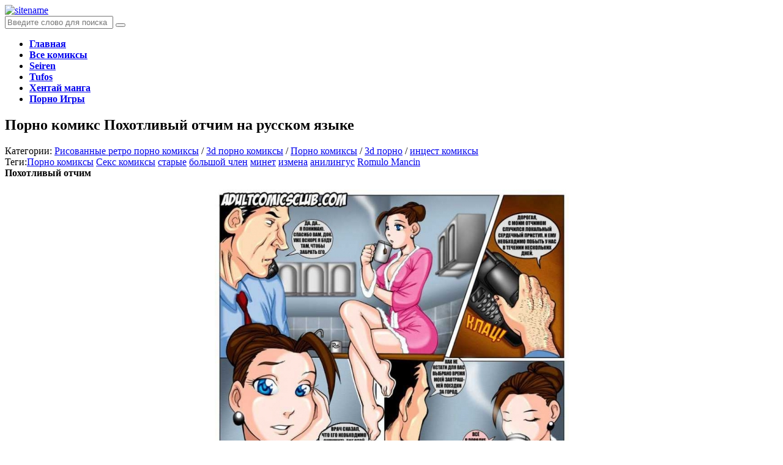

--- FILE ---
content_type: text/html; charset=windows-1251
request_url: https://xxporncomix.fun/risovanie-retro-porno-komiksy/4614-pohotlivyy-otchim.html
body_size: 6233
content:
<!DOCTYPE html>
<html lang="ru">
<head>
	<meta charset="windows-1251">
<title>Похотливый отчим</title>
<meta name="description" content="Похотливый отчим" />
<meta name="keywords" content="Похотливый, отчим">
<meta name="generator" content="">
<meta property="site_name" content="Новые порно комиксы онлайн на русском 2019-2025 года!! только лучшее" />
<meta property="type" content="article" />
<meta property="title" content="Похотливый отчим" />
<meta property="url" content="https://xxporncomix.fun/risovanie-retro-porno-komiksy/4614-pohotlivyy-otchim.html" />
<meta name="news_keywords" content="Порно комиксы, Секс комиксы, старые, большой член, минет, измена, анилингус, Romulo Mancin" />
<meta property="image" content="https://xxporncomix.fun/uploads/posts/2019-07/medium/1563997779_image-01.jpg" />
<link rel="search" type="application/opensearchdescription+xml" href="https://xxporncomix.fun/engine/opensearch.php" title="Новые порно комиксы онлайн на русском 2019-2025 года!! только лучшее">
<link rel="canonical" href="https://xxporncomix.fun/" />
    <meta name="yandex-verification" content="f6e73d0e2a4c9b29" />
<meta name="google-site-verification" content="ImBQkjxYQ-0VWZ5uvq0dfJXgGRLfVedsSyhRJrVdcu4" />
<meta name="msvalidate.01" content="A291574FEA0E715C6BA2F03D095F8E53" />
	 <meta name="viewport" content="width=device-width, initial-scale=1.0" />
	  <link rel="shortcut icon" href="/templates/11/images/favicon.png" />
	  <link href="/templates/11/style/styles.css" type="text/css" rel="stylesheet" />
	  <link href="/templates/11/style/engine.css" type="text/css" rel="stylesheet" />
	  <!--[if lt IE 9]><script src="//html5shiv.googlecode.com/svn/trunk/html5.js"></script><![endif]-->
	<link href='https://fonts.googleapis.com/css?family=Open+Sans:300,400,600,700&subset=latin,cyrillic' rel='stylesheet' type='text/css'>
</head>

<body>

<div class="wrap">

	<div class="block center">
	
		<header class="header">
			<div class="h-one clearfix">
				<a href="/" class="logo" title="На главную"><img src="/templates/11/images/logo.png" alt="sitename" /></a>
				<div class="search-box">
					<form id="quicksearch" method="post">
						<input type="hidden" name="do" value="search" />
						<input type="hidden" name="subaction" value="search" />
						<div class="search-field">
							<input id="story" name="story" placeholder="Введите слово для поиска" type="text" />
							<button type="submit"><span class="fa fa-search"></span></button>
						</div>
					</form>
				</div>
				<div class="btns-log">
				</div>
			</div>
			<div class="h-two clearfix">
				<div class="btn-menu"><span class="fa fa-bars"></span></div>
				
				<ul class="h-menu">
    <li><a href="/"><b>Главная</b></a></li>
                    <li><a href="/porno-komiksy/"><b>Все комиксы</b></a></li>
	<li><a href="/seiren-porno"><b>Seiren</b></a></li>
                    <li><a href="/tufos-porno/"><b>Tufos</b></a></li>
    <li><a href="/xentai-manga"><b>Хентай манга</b></a></li>
    <li><a href="/porno-igry"><b>Порно Игры</b></a></li>
            				</ul>
			</div>
		</header>
		
		<!-- END HEADER -->
		
		<div class="cols fx-row">
		
			<main class="main">
				
                
				
				 

				
				
				
		        <div class="clearfix">
		            <div id='dle-content'><article class="full ignore-select">

	<div class="full-in">
	
		<div class="player-box">
		</div>
        <center>
        </center>
        <h1><strong>Порно комикс Похотливый отчим на русском языке</strong></h1>
				<div class="full-tags">Категории: <a href="https://xxporncomix.fun/risovanie-retro-porno-komiksy/">Рисованные ретро порно комиксы</a> / <a href="https://xxporncomix.fun/3d-porno-komiksy/">3d порно комиксы</a> / <a href="https://xxporncomix.fun/porno-komiksy/">Порно комиксы</a> / <a href="https://xxporncomix.fun/3d-porno-comicsix/">3d порно</a> / <a href="https://xxporncomix.fun/incest-porno-comicsi/">инцест комиксы</a></div>
		
		<div class="full-tags">Теги:<span><a href="https://xxporncomix.fun/tags/%CF%EE%F0%ED%EE+%EA%EE%EC%E8%EA%F1%FB/">Порно комиксы</a></span> <span><a href="https://xxporncomix.fun/tags/%D1%E5%EA%F1+%EA%EE%EC%E8%EA%F1%FB/">Секс комиксы</a></span> <span><a href="https://xxporncomix.fun/tags/%F1%F2%E0%F0%FB%E5/">старые</a></span> <span><a href="https://xxporncomix.fun/tags/%E1%EE%EB%FC%F8%EE%E9+%F7%EB%E5%ED/">большой член</a></span> <span><a href="https://xxporncomix.fun/tags/%EC%E8%ED%E5%F2/">минет</a></span> <span><a href="https://xxporncomix.fun/tags/%E8%E7%EC%E5%ED%E0/">измена</a></span> <span><a href="https://xxporncomix.fun/tags/%E0%ED%E8%EB%E8%ED%E3%F3%F1/">анилингус</a></span> <span><a href="https://xxporncomix.fun/tags/Romulo+Mancin/">Romulo Mancin</a></span></div>
		<div class="full-meta clearfix">
			
			<div class="f-fav icon-l">
			</div>
			<div class="btn-scr"></div>
			<div class="btn-dl">
			</div>
            <center></center>
			<div class="f-time icon-l"></div>
			<div class="f-views icon-l"></div>
		</div>
		<div class="f-desc full-text clearfix"><b>Похотливый отчим</b><br><br><div style="text-align:center;"><!--MBegin:https://xxporncomix.fun/uploads/posts/2019-07/1563997779_image-01.jpg|--><a href="https://xxporncomix.fun/uploads/posts/2019-07/1563997779_image-01.jpg" class="highslide"><img src="/uploads/posts/2019-07/medium/1563997779_image-01.jpg" style="max-width:100%;" alt=''></a><!--MEnd--><br><!--MBegin:https://xxporncomix.fun/uploads/posts/2019-07/1563997741_image-02.jpg|--><a href="https://xxporncomix.fun/uploads/posts/2019-07/1563997741_image-02.jpg" class="highslide"><img src="/uploads/posts/2019-07/medium/1563997741_image-02.jpg" style="max-width:100%;" alt=''></a><!--MEnd--><br><!--MBegin:https://xxporncomix.fun/uploads/posts/2019-07/1563997754_image-03.jpg|--><a href="https://xxporncomix.fun/uploads/posts/2019-07/1563997754_image-03.jpg" class="highslide"><img src="/uploads/posts/2019-07/medium/1563997754_image-03.jpg" style="max-width:100%;" alt=''></a><!--MEnd--><br><!--MBegin:https://xxporncomix.fun/uploads/posts/2019-07/1563997802_image-04.jpg|--><a href="https://xxporncomix.fun/uploads/posts/2019-07/1563997802_image-04.jpg" class="highslide"><img src="/uploads/posts/2019-07/medium/1563997802_image-04.jpg" style="max-width:100%;" alt=''></a><!--MEnd--><br><!--MBegin:https://xxporncomix.fun/uploads/posts/2019-07/1563997779_image-05.jpg|--><a href="https://xxporncomix.fun/uploads/posts/2019-07/1563997779_image-05.jpg" class="highslide"><img src="/uploads/posts/2019-07/medium/1563997779_image-05.jpg" style="max-width:100%;" alt=''></a><!--MEnd--><br><!--MBegin:https://xxporncomix.fun/uploads/posts/2019-07/1563997788_image-06.jpg|--><a href="https://xxporncomix.fun/uploads/posts/2019-07/1563997788_image-06.jpg" class="highslide"><img src="/uploads/posts/2019-07/medium/1563997788_image-06.jpg" style="max-width:100%;" alt=''></a><!--MEnd--><br><!--MBegin:https://xxporncomix.fun/uploads/posts/2019-07/1563997764_image-07.jpg|--><a href="https://xxporncomix.fun/uploads/posts/2019-07/1563997764_image-07.jpg" class="highslide"><img src="/uploads/posts/2019-07/medium/1563997764_image-07.jpg" style="max-width:100%;" alt=''></a><!--MEnd--><br><!--MBegin:https://xxporncomix.fun/uploads/posts/2019-07/1563997728_image-08.jpg|--><a href="https://xxporncomix.fun/uploads/posts/2019-07/1563997728_image-08.jpg" class="highslide"><img src="/uploads/posts/2019-07/medium/1563997728_image-08.jpg" style="max-width:100%;" alt=''></a><!--MEnd--><br><!--MBegin:https://xxporncomix.fun/uploads/posts/2019-07/1563997737_image-09.jpg|--><a href="https://xxporncomix.fun/uploads/posts/2019-07/1563997737_image-09.jpg" class="highslide"><img src="/uploads/posts/2019-07/medium/1563997737_image-09.jpg" style="max-width:100%;" alt=''></a><!--MEnd--><br><!--MBegin:https://xxporncomix.fun/uploads/posts/2019-07/1563997801_image-10.jpg|--><a href="https://xxporncomix.fun/uploads/posts/2019-07/1563997801_image-10.jpg" class="highslide"><img src="/uploads/posts/2019-07/medium/1563997801_image-10.jpg" style="max-width:100%;" alt=''></a><!--MEnd--><br><!--MBegin:https://xxporncomix.fun/uploads/posts/2019-07/1563997791_image-11.jpg|--><a href="https://xxporncomix.fun/uploads/posts/2019-07/1563997791_image-11.jpg" class="highslide"><img src="/uploads/posts/2019-07/medium/1563997791_image-11.jpg" style="max-width:100%;" alt=''></a><!--MEnd--><br><!--MBegin:https://xxporncomix.fun/uploads/posts/2019-07/1563997735_image-12.jpg|--><a href="https://xxporncomix.fun/uploads/posts/2019-07/1563997735_image-12.jpg" class="highslide"><img src="/uploads/posts/2019-07/medium/1563997735_image-12.jpg" style="max-width:100%;" alt=''></a><!--MEnd--><br><!--MBegin:https://xxporncomix.fun/uploads/posts/2019-07/1563997815_image-13.jpg|--><a href="https://xxporncomix.fun/uploads/posts/2019-07/1563997815_image-13.jpg" class="highslide"><img src="/uploads/posts/2019-07/medium/1563997815_image-13.jpg" style="max-width:100%;" alt=''></a><!--MEnd--><br><!--MBegin:https://xxporncomix.fun/uploads/posts/2019-07/1563997781_image-14.jpg|--><a href="https://xxporncomix.fun/uploads/posts/2019-07/1563997781_image-14.jpg" class="highslide"><img src="/uploads/posts/2019-07/medium/1563997781_image-14.jpg" style="max-width:100%;" alt=''></a><!--MEnd--><br><!--MBegin:https://xxporncomix.fun/uploads/posts/2019-07/1563997740_image-15.jpg|--><a href="https://xxporncomix.fun/uploads/posts/2019-07/1563997740_image-15.jpg" class="highslide"><img src="/uploads/posts/2019-07/medium/1563997740_image-15.jpg" style="max-width:100%;" alt=''></a><!--MEnd--><br><!--MBegin:https://xxporncomix.fun/uploads/posts/2019-07/1563997731_image-16.jpg|--><a href="https://xxporncomix.fun/uploads/posts/2019-07/1563997731_image-16.jpg" class="highslide"><img src="/uploads/posts/2019-07/medium/1563997731_image-16.jpg" style="max-width:100%;" alt=''></a><!--MEnd--><br><!--MBegin:https://xxporncomix.fun/uploads/posts/2019-07/1563997759_image-17.jpg|--><a href="https://xxporncomix.fun/uploads/posts/2019-07/1563997759_image-17.jpg" class="highslide"><img src="/uploads/posts/2019-07/medium/1563997759_image-17.jpg" style="max-width:100%;" alt=''></a><!--MEnd--><br><!--MBegin:https://xxporncomix.fun/uploads/posts/2019-07/1563997783_image-18.jpg|--><a href="https://xxporncomix.fun/uploads/posts/2019-07/1563997783_image-18.jpg" class="highslide"><img src="/uploads/posts/2019-07/medium/1563997783_image-18.jpg" style="max-width:100%;" alt=''></a><!--MEnd--><br><!--MBegin:https://xxporncomix.fun/uploads/posts/2019-07/1563997799_image-19.jpg|--><a href="https://xxporncomix.fun/uploads/posts/2019-07/1563997799_image-19.jpg" class="highslide"><img src="/uploads/posts/2019-07/medium/1563997799_image-19.jpg" style="max-width:100%;" alt=''></a><!--MEnd--><br><!--MBegin:https://xxporncomix.fun/uploads/posts/2019-07/1563997795_image-20.jpg|--><a href="https://xxporncomix.fun/uploads/posts/2019-07/1563997795_image-20.jpg" class="highslide"><img src="/uploads/posts/2019-07/medium/1563997795_image-20.jpg" style="max-width:100%;" alt=''></a><!--MEnd--><br><!--MBegin:https://xxporncomix.fun/uploads/posts/2019-07/1563997819_image-21.jpg|--><a href="https://xxporncomix.fun/uploads/posts/2019-07/1563997819_image-21.jpg" class="highslide"><img src="/uploads/posts/2019-07/medium/1563997819_image-21.jpg" style="max-width:100%;" alt=''></a><!--MEnd--><br><!--dle_image_begin:https://xxporncomix.fun/uploads/posts/2019-07/1563997799_image-22.jpg|--><img src="/uploads/posts/2019-07/1563997799_image-22.jpg" style="max-width:100%;" alt="Похотливый отчим"><!--dle_image_end--></div><a style="display:none;" href="http://newtemplates.ru/">скачать dle 12.1</a></div>

		<div class="full-comms ignore-select" id="full-comms">
			<div class="comms-title icon-l fx-row">
				<span>Комментарии (0)</span>
				<div class="add-comm-btn button"><span class="fa fa-comments"></span>Написать</div>
			</div>
			<!--dleaddcomments-->
			<!--dlecomments-->
		    <!--dlenavigationcomments-->
		</div>

	</div>

	
	<div class="rels-t">Похожие порно комиксы:</div>
	<div class="floats clearfix">
		<div class="thumb">
	<div class="th-in">
		<a class="th-img img-resp-h" href="https://xxporncomix.fun/3d-porno-komiksy/3311-pohotlivyy-otchim-chast-1.html">
			<img src="/uploads/posts/2018-09/medium/1535896688_1.jpg" alt="Похотливый отчим часть 1" />
			<div class="th-time icon-l"><span class="fa fa-clock-o"></span>23:55</div>
		</a>
		<div class="th-text">
			<a class="th-title" href="https://xxporncomix.fun/3d-porno-komiksy/3311-pohotlivyy-otchim-chast-1.html">Похотливый отчим часть 1</a>
		</div>
	</div>
</div><div class="thumb">
	<div class="th-in">
		<a class="th-img img-resp-h" href="https://xxporncomix.fun/porno-komiksy/3079-pohotlivyy-svekor-chast-2.html">
			<img src="/uploads/posts/2018-07/medium/1532199735_1.jpg" alt="Похотливый свёкор часть 2" />
			<div class="th-time icon-l"><span class="fa fa-clock-o"></span>23:55</div>
		</a>
		<div class="th-text">
			<a class="th-title" href="https://xxporncomix.fun/porno-komiksy/3079-pohotlivyy-svekor-chast-2.html">Похотливый свёкор часть 2</a>
		</div>
	</div>
</div><div class="thumb">
	<div class="th-in">
		<a class="th-img img-resp-h" href="https://xxporncomix.fun/3d-porno-komiksy/2446-pohotlivyy-svekor-chast-1.html">
			<img src="/uploads/posts/2018-03/medium/1521985405_1.jpg" alt="Похотливый свёкор часть 1" />
			<div class="th-time icon-l"><span class="fa fa-clock-o"></span>23:55</div>
		</a>
		<div class="th-text">
			<a class="th-title" href="https://xxporncomix.fun/3d-porno-komiksy/2446-pohotlivyy-svekor-chast-1.html">Похотливый свёкор часть 1</a>
		</div>
	</div>
</div><div class="thumb">
	<div class="th-in">
		<a class="th-img img-resp-h" href="https://xxporncomix.fun/3d-porno-komiksy/2016-pohotlivyy-kiborg-chast-pervaya.html">
			<img src="/uploads/posts/2018-01/medium/1514822152_1.jpg" alt="Похотливый киборг часть первая" />
			<div class="th-time icon-l"><span class="fa fa-clock-o"></span>23:55</div>
		</a>
		<div class="th-text">
			<a class="th-title" href="https://xxporncomix.fun/3d-porno-komiksy/2016-pohotlivyy-kiborg-chast-pervaya.html">Похотливый киборг часть первая</a>
		</div>
	</div>
</div><div class="thumb">
	<div class="th-in">
		<a class="th-img img-resp-h" href="https://xxporncomix.fun/3d-porno-comicsix/1158-3d-porno-komiks-pohotlivyy-svekor-3-prelyudii-i-trio.html">
			<img src="/uploads/posts/2017-06/medium/1498336442_1.jpg" alt="3d порно комикс Похотливый свёкор 3 Прелюдии и трио" />
			<div class="th-time icon-l"><span class="fa fa-clock-o"></span>23:55</div>
		</a>
		<div class="th-text">
			<a class="th-title" href="https://xxporncomix.fun/3d-porno-comicsix/1158-3d-porno-komiks-pohotlivyy-svekor-3-prelyudii-i-trio.html">3d порно комикс Похотливый свёкор 3 Прелюдии и трио</a>
		</div>
	</div>
</div><div class="thumb">
	<div class="th-in">
		<a class="th-img img-resp-h" href="https://xxporncomix.fun/forced-pornx/1067-hentay-manga-tetya-i-pohotlivyy-plemyannik.html">
			<img src="/uploads/posts/2017-05/medium/1495037533_1.jpg" alt="Хентай манга Тетя и похотливый племянник" />
			<div class="th-time icon-l"><span class="fa fa-clock-o"></span>23:55</div>
		</a>
		<div class="th-text">
			<a class="th-title" href="https://xxporncomix.fun/forced-pornx/1067-hentay-manga-tetya-i-pohotlivyy-plemyannik.html">Хентай манга Тетя и похотливый племянник</a>
		</div>
	</div>
</div>
	</div>
	
</article></div>
		        </div>
		        
				
			</main>
			
			<!-- END MAIN -->
			
			<aside class="side">
				<nav class="side-box side-nav">
					<div class="side-bt">Категории</div>
					<ul class="side-bc">
            <a href="/porno-igry">Порно игры</a>
		<a href="/naruho-porn">Naruho</a>
		<a href="/xentai-manga">Хентай манга</a>
		<a href="/3d-porno-comicsix/">3D комиксы</a>
		<a href="/bsdm-porno-comicsi">БСДМ</a>
        <a href="/avatar-porno">Аватар</a>
		<a href="/anime-porno">Аниме</a>
		<a href="/naruto-porno">Наруто</a>
		<a href="/forced-pornx/">Несогласные</a>
		<a href="/super-geroi-porno">Супер герои</a>
		<a href="/futurama-porno">Футурама</a>
		<a href="/wow-porno">World Of Warcraft</a>
		<a href="/seiren-porno">Seiren</a>
		<a href="/dofantasy-comicsi">Dofantasy</a>
		<a href="/milftoonbeach-porno">Milftoonbeach</a>
        <a href="/bleach-porno">Bleach</a>
		<a href="/one-piece-porno">One piece</a>
        <a href="/tufos-porno">Tufos</a>
        <a href="/frozen-parody">Frozen parody</a>
        <a href="/boruto-porn">Боруто</a>
                            </ul>                                                                                                               
				</nav>
				<div class="side-box">
                    <div class="side-bt"><h4>Комиксы порно</h4></div>
					<div class="side-bc">
                    

</div>
				</div>
			</aside>
			
			<!-- END SIDE -->
			
		</div>
		
		<!-- END COLS -->
		
		<footer class="footer">
			<div class="ft-copyr">xxporncomix.fun © 2014-2025</div>
			<div class="ft-menu">
			</div>
			<div class="counter"><!-- Yandex.Metrika counter -->
<script type="text/javascript" >
   (function(m,e,t,r,i,k,a){m[i]=m[i]||function(){(m[i].a=m[i].a||[]).push(arguments)};
   m[i].l=1*new Date();k=e.createElement(t),a=e.getElementsByTagName(t)[0],k.async=1,k.src=r,a.parentNode.insertBefore(k,a)})
   (window, document, "script", "https://mc.yandex.ru/metrika/tag.js", "ym");

   ym(52967236, "init", {
        clickmap:true,
        trackLinks:true,
        accurateTrackBounce:true
   });
</script>
<noscript><div><img src="https://mc.yandex.ru/watch/52967236" style="position:absolute; left:-9999px;" alt="" /></div></noscript>
<!-- /Yandex.Metrika counter --></div>
		</footer>
		
		<!-- END FOOTER -->
		
	</div>
	
	<!-- END BLOCK -->

</div>

<!-- END WRAP -->

<!--noindex-->


	<div class="login-box" id="login-box" title="Авторизация">
		<form method="post">
			<input type="text" name="login_name" id="login_name" placeholder="Ваш логин"/>
			<input type="password" name="login_password" id="login_password" placeholder="Ваш пароль" />
			<button onclick="submit();" type="submit" title="Вход">Войти на сайт</button>
			<input name="login" type="hidden" id="login" value="submit" />
			<div class="lb-check">
				<input type="checkbox" name="login_not_save" id="login_not_save" value="1"/>
				<label for="login_not_save">Не запоминать меня</label> 
			</div>
			<div class="lb-lnk flex-row">
				<a href="https://xxporncomix.fun/index.php?do=lostpassword">Забыли пароль?</a>
				<a href="/?do=register" class="log-register">Регистрация</a>
			</div>
		</form>
	
		
		
		
		
		
		
	
	</div>

<!--/noindex-->  

<script src="/engine/classes/min/index.php?charset=windows-1251&amp;g=general&amp;v=23"></script>
<script src="/engine/classes/min/index.php?charset=windows-1251&amp;f=engine/classes/js/jqueryui.js,engine/classes/js/dle_js.js,engine/classes/highslide/highslide.js,engine/classes/masha/masha.js&amp;v=23" defer></script>
<script src="/templates/11/js/libs.js"></script>
<script>
<!--
var dle_root       = '/';
var dle_admin      = '';
var dle_login_hash = 'f48e8ace12174ab6f06728d18b915d54afb58417';
var dle_group      = 5;
var dle_skin       = '11';
var dle_wysiwyg    = '0';
var quick_wysiwyg  = '0';
var dle_act_lang   = ["Да", "Нет", "Ввод", "Отмена", "Сохранить", "Удалить", "Загрузка. Пожалуйста, подождите..."];
var menu_short     = 'Быстрое редактирование';
var menu_full      = 'Полное редактирование';
var menu_profile   = 'Просмотр профиля';
var menu_send      = 'Отправить сообщение';
var menu_uedit     = 'Админцентр';
var dle_info       = 'Информация';
var dle_confirm    = 'Подтверждение';
var dle_prompt     = 'Ввод информации';
var dle_req_field  = 'Заполните все необходимые поля';
var dle_del_agree  = 'Вы действительно хотите удалить? Данное действие невозможно будет отменить';
var dle_spam_agree = 'Вы действительно хотите отметить пользователя как спамера? Это приведёт к удалению всех его комментариев';
var dle_complaint  = 'Укажите текст Вашей жалобы для администрации:';
var dle_big_text   = 'Выделен слишком большой участок текста.';
var dle_orfo_title = 'Укажите комментарий для администрации к найденной ошибке на странице';
var dle_p_send     = 'Отправить';
var dle_p_send_ok  = 'Уведомление успешно отправлено';
var dle_save_ok    = 'Изменения успешно сохранены. Обновить страницу?';
var dle_reply_title= 'Ответ на комментарий';
var dle_tree_comm  = '0';
var dle_del_news   = 'Удалить статью';
var dle_sub_agree  = 'Вы действительно хотите подписаться на комментарии к данной публикации?';
var allow_dle_delete_news   = false;
var dle_search_delay   = false;
var dle_search_value   = '';
jQuery(function($){
FastSearch();

hs.graphicsDir = '/engine/classes/highslide/graphics/';
hs.wrapperClassName = 'rounded-white';
hs.outlineType = 'rounded-white';
hs.numberOfImagesToPreload = 0;
hs.captionEval = 'this.thumb.alt';
hs.showCredits = false;
hs.align = 'center';
hs.transitions = ['expand', 'crossfade'];

hs.lang = { loadingText : 'Загрузка...', playTitle : 'Просмотр слайдшоу (пробел)', pauseTitle:'Пауза', previousTitle : 'Предыдущее изображение', nextTitle :'Следующее изображение',moveTitle :'Переместить', closeTitle :'Закрыть (Esc)',fullExpandTitle:'Развернуть до полного размера',restoreTitle:'Кликните для закрытия картинки, нажмите и удерживайте для перемещения',focusTitle:'Сфокусировать',loadingTitle:'Нажмите для отмены'
};
hs.slideshowGroup='fullnews'; hs.addSlideshow({slideshowGroup: 'fullnews', interval: 4000, repeat: false, useControls: true, fixedControls: 'fit', overlayOptions: { opacity: .75, position: 'bottom center', hideOnMouseOut: true } });

});
//-->
</script> 

</body>
</html>
<!-- DataLife Engine Copyright SoftNews Media Group (http://dle-news.ru) -->
